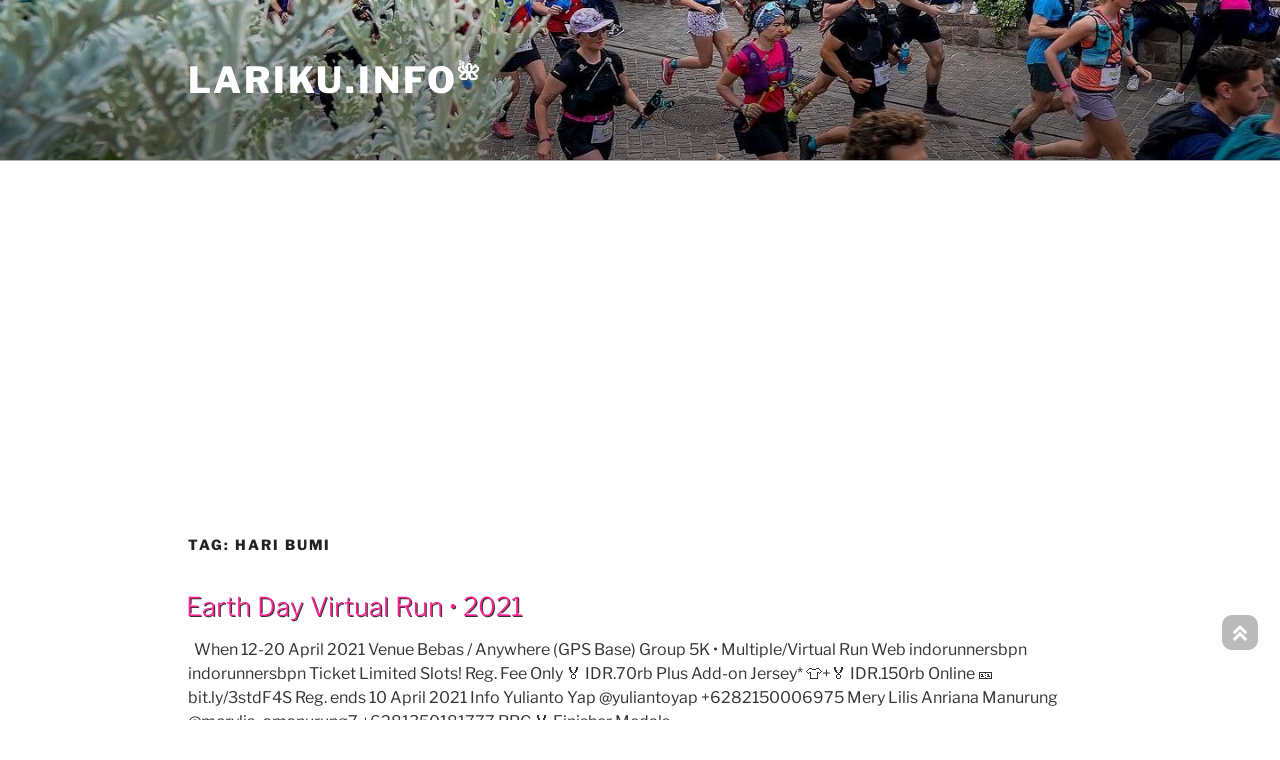

--- FILE ---
content_type: text/html; charset=UTF-8
request_url: https://lariku.info/tag/hari-bumi
body_size: 17212
content:
<!--  LARIKU.INFO v7 🩵 TealGin
      
      '&#128048;', // 🐰
      '&#129409;', // 🦁
      '&#129419;', // 🦋
      '&#128131;', // 💃
      '&#127939;', // 🏃
      '&#127946;', // 🏊
      '&#128692;', // 🚴
      '&#128675;', // 🚣
      '&#128378;', // 🕺
      '&#128095;', // 👟
      '&#127933;', // 🎽
      '&#128085;', // 👕
      '&#129336;', // 🤸
      '&#127794;', // 🌲
      '&#127795;', // 🌳
      '&#127883;', // 🎋
      '&#127807;', // 🌿
      '&#127810;', // 🍂
      '&#9968;',   // ⛰
      '&#127755;', // 🌋
      '&#127748;', // 🌄
      '&#127749;', // 🌅
      '&#127958;', // 🏖
      '&#128099;', // 👣
      '&#9971;',   // ⛳
      '&#127961;', // 🏙
      '&#127905;', // 🎡
      '&#128208;', // 📐
      '&#127759;', // 🌏
      '&#127947;', // 🏋
      '&#127881;', // 🎉
      '&#129395;', // 🥳
      '&#127958;', // 🏖
      '&#127752;', // 🌈
      '&#127880;', // 🎈
      '&#128166;', // 💦
      '&#127857;', // 🍱
      '&#127836;', // 🍜
      '&#9748;',   // ☔
      '&#128157;', // 💝
      '&#127895;', // 🎗
      '&#128140;', // 💌
      '&#128149;', // 💕
      '&#128150;', // 💖
      '&#128153;', // 💙
      '&#128155;', // 💛
      '&#128154;', // 💚
      '&#128151;', // 💗
      '&#129392;', // 🥰
      '&#128525;', // 😍
      '&#128522;', // 😊
      '&#128526;', // 😎
      '&#129312;', // 🤠
      '&#10024;',  // ✨
      '&#127775;', // 🌟
      '&#9925;',   // ⛅
      '&#127780;', // 🌤
      '&#127785;', // 🌩
      '&#127781;', // 🌥
      '&#127800;', // 🌸
      '&#127802;', // 🌺
      '&#127804;', // 🌼
      '&#128243;', // 📳
      '&#10175;',  // ➿
      '&#128686;', // 🚮
      '&#128197;', // 📅
      '&#8986;',   // ⌚
      '&#9200;',   // ⏰
      '&#9201;',   // ⏱
      '&#9202;',   // ⏲
      '&#9203;',   // ⏳
      '&#127890;', // 🎒
      '&#128717;', // 🛍
      '&#9810;',   // ♒
      '&#127817;', // 🍉
      '&#127820;', // 🍌
      '&#127818;', // 🍊
      '&#127821;', // 🍍
      '&#127827;', // 🍓
      '&#128757;', // 🛵
      '&#128722;', // 🛒
      '&#128680;', // 🚨
      '&#9992;',   // ✈
      '&#9937;',   // ⛑
      '&#128737;', // 🛡
      '&#127845;', // 🍥
      '&#127856;', // 🍰
      '&#127874;', // 🎂
      '&#129473;', // 🧁
      '&#9749;',   // ☕
      '&#127841;', // 🍡
      '&#127842;', // 🍢
      '&#127846;', // 🍦
      '&#127849;', // 🍩
      '&#127851;', // 🍫
      '&#127852;', // 🍬
      '&#127853;', // 🍭
      '&#127855;', // 🍯
      '&#127861;', // 🍵
      '&#127867;', // 🍻
      '&#128523;', // 😋
      '&#127919;', // 🎯
      '&#129412;'  // 🦄
      '&#128062;', // 🐾
      '&#128008;', // 🐈

- -->

<!DOCTYPE html>
<htML lang="en-US" class="no-js no-svg">

<head>  
  <meta charset="UTF-8">
  <meta name="viewport" content="width=device-width, initial-scale=1">
  <meta name="theme-color" content="#006d70"/>
  
  <meta name="description" content="Kalender Lomba Lari Running Event 2026 2025 2024 2023 2022 2021 ...">
  <meta name="keywords" content="Kalender, Lomba Lari, Running, Event, Marathon, Fun Run, Road Run, Trail Run, Indonesia">

  <link rel="profile" href="http://gmpg.org/xfn/11">
  <link rel="shortcut icon" href="https://lariku.info/wp-content/themes/twentyseventeen-lariku07/lariku-favicon.ico" />

        <link rel='stylesheet' id='twentyseventeen-style-css' href='https://lariku.info/wp-content/themes/twentyseventeen-lariku07/style-des.css?ver=20260111' media='all' />

  <!-- GA Verification +++ -->
  <meta name="google-site-verification" content="uLER4O4sUtXdXHDNKtasIqcEFAXk_HbreBU8Q76dM2s" />
  <!-- GA AutoAds +++ -->
  <script async src="https://pagead2.googlesyndication.com/pagead/js/adsbygoogle.js?client=ca-pub-8518125915592576" crossorigin="anonymous"></script>
  <script> (adsbygoogle = window.adsbygoogle || []).push({
  google_ad_client: "ca-pub-8518125915592576", enable_page_level_ads: true, overlays: {bottom: true} }); </script>
  
  <!-- Google Tag Manager +++ -->
  <script>(function(w,d,s,l,i){w[l]=w[l]||[];w[l].push({'gtm.start':
  new Date().getTime(),event:'gtm.js'});var f=d.getElementsByTagName(s)[0],
  j=d.createElement(s),dl=l!='dataLayer'?'&l='+l:'';j.async=true;j.src=
  'https://www.googletagmanager.com/gtm.js?id='+i+dl;f.parentNode.insertBefore(j,f);
  })(window,document,'script','dataLayer','GTM-5Z8W2TX');</script>

  <!-- Ad blocking recovery +++ -->
  <script async src="https://fundingchoicesmessages.google.com/i/pub-8518125915592576?ers=1" nonce="myKhskl5Ch21g0F5tVmquA"></script><script nonce="myKhskl5Ch21g0F5tVmquA">(function() {function signalGooglefcPresent() {if (!window.frames['googlefcPresent']) {if (document.body) {const iframe = document.createElement('iframe'); iframe.style = 'width: 0; height: 0; border: none; z-index: -1000; left: -1000px; top: -1000px;'; iframe.style.display = 'none'; iframe.name = 'googlefcPresent'; document.body.appendChild(iframe);} else {setTimeout(signalGooglefcPresent, 0);}}}signalGooglefcPresent();})();</script>

  <!-- wp_head -->
  <script>
(function(html){html.className = html.className.replace(/\bno-js\b/,'js')})(document.documentElement);
//# sourceURL=twentyseventeen_javascript_detection
</script>
<title>Hari Bumi &#8211; LariKu.info</title>
<meta name='robots' content='max-image-preview:large' />
<link rel='dns-prefetch' href='//stats.wp.com' />
<link rel='dns-prefetch' href='//www.googletagmanager.com' />
<link rel='dns-prefetch' href='//jetpack.wordpress.com' />
<link rel='dns-prefetch' href='//s0.wp.com' />
<link rel='dns-prefetch' href='//public-api.wordpress.com' />
<link rel='dns-prefetch' href='//0.gravatar.com' />
<link rel='dns-prefetch' href='//1.gravatar.com' />
<link rel='dns-prefetch' href='//2.gravatar.com' />
<link rel='preconnect' href='//i0.wp.com' />
<link rel="alternate" type="application/rss+xml" title="LariKu.info &raquo; Feed" href="https://lariku.info/feed" />
<link rel="alternate" type="application/rss+xml" title="LariKu.info &raquo; Comments Feed" href="https://lariku.info/comments/feed" />
<link rel="alternate" type="application/rss+xml" title="LariKu.info &raquo; Hari Bumi Tag Feed" href="https://lariku.info/tag/hari-bumi/feed" />
<style id='wp-img-auto-sizes-contain-inline-css'>
img:is([sizes=auto i],[sizes^="auto," i]){contain-intrinsic-size:3000px 1500px}
/*# sourceURL=wp-img-auto-sizes-contain-inline-css */
</style>
<link rel='stylesheet' id='dashicons-css' href='https://lariku.info/wp-includes/css/dashicons.min.css?ver=6.9' media='all' />
<link rel='stylesheet' id='post-views-counter-frontend-css' href='https://lariku.info/wp-content/plugins/post-views-counter/css/frontend.css?ver=1.7.3' media='all' />
<style id='wp-block-library-inline-css'>
:root{--wp-block-synced-color:#7a00df;--wp-block-synced-color--rgb:122,0,223;--wp-bound-block-color:var(--wp-block-synced-color);--wp-editor-canvas-background:#ddd;--wp-admin-theme-color:#007cba;--wp-admin-theme-color--rgb:0,124,186;--wp-admin-theme-color-darker-10:#006ba1;--wp-admin-theme-color-darker-10--rgb:0,107,160.5;--wp-admin-theme-color-darker-20:#005a87;--wp-admin-theme-color-darker-20--rgb:0,90,135;--wp-admin-border-width-focus:2px}@media (min-resolution:192dpi){:root{--wp-admin-border-width-focus:1.5px}}.wp-element-button{cursor:pointer}:root .has-very-light-gray-background-color{background-color:#eee}:root .has-very-dark-gray-background-color{background-color:#313131}:root .has-very-light-gray-color{color:#eee}:root .has-very-dark-gray-color{color:#313131}:root .has-vivid-green-cyan-to-vivid-cyan-blue-gradient-background{background:linear-gradient(135deg,#00d084,#0693e3)}:root .has-purple-crush-gradient-background{background:linear-gradient(135deg,#34e2e4,#4721fb 50%,#ab1dfe)}:root .has-hazy-dawn-gradient-background{background:linear-gradient(135deg,#faaca8,#dad0ec)}:root .has-subdued-olive-gradient-background{background:linear-gradient(135deg,#fafae1,#67a671)}:root .has-atomic-cream-gradient-background{background:linear-gradient(135deg,#fdd79a,#004a59)}:root .has-nightshade-gradient-background{background:linear-gradient(135deg,#330968,#31cdcf)}:root .has-midnight-gradient-background{background:linear-gradient(135deg,#020381,#2874fc)}:root{--wp--preset--font-size--normal:16px;--wp--preset--font-size--huge:42px}.has-regular-font-size{font-size:1em}.has-larger-font-size{font-size:2.625em}.has-normal-font-size{font-size:var(--wp--preset--font-size--normal)}.has-huge-font-size{font-size:var(--wp--preset--font-size--huge)}.has-text-align-center{text-align:center}.has-text-align-left{text-align:left}.has-text-align-right{text-align:right}.has-fit-text{white-space:nowrap!important}#end-resizable-editor-section{display:none}.aligncenter{clear:both}.items-justified-left{justify-content:flex-start}.items-justified-center{justify-content:center}.items-justified-right{justify-content:flex-end}.items-justified-space-between{justify-content:space-between}.screen-reader-text{border:0;clip-path:inset(50%);height:1px;margin:-1px;overflow:hidden;padding:0;position:absolute;width:1px;word-wrap:normal!important}.screen-reader-text:focus{background-color:#ddd;clip-path:none;color:#444;display:block;font-size:1em;height:auto;left:5px;line-height:normal;padding:15px 23px 14px;text-decoration:none;top:5px;width:auto;z-index:100000}html :where(.has-border-color){border-style:solid}html :where([style*=border-top-color]){border-top-style:solid}html :where([style*=border-right-color]){border-right-style:solid}html :where([style*=border-bottom-color]){border-bottom-style:solid}html :where([style*=border-left-color]){border-left-style:solid}html :where([style*=border-width]){border-style:solid}html :where([style*=border-top-width]){border-top-style:solid}html :where([style*=border-right-width]){border-right-style:solid}html :where([style*=border-bottom-width]){border-bottom-style:solid}html :where([style*=border-left-width]){border-left-style:solid}html :where(img[class*=wp-image-]){height:auto;max-width:100%}:where(figure){margin:0 0 1em}html :where(.is-position-sticky){--wp-admin--admin-bar--position-offset:var(--wp-admin--admin-bar--height,0px)}@media screen and (max-width:600px){html :where(.is-position-sticky){--wp-admin--admin-bar--position-offset:0px}}

/*# sourceURL=wp-block-library-inline-css */
</style><style id='global-styles-inline-css'>
:root{--wp--preset--aspect-ratio--square: 1;--wp--preset--aspect-ratio--4-3: 4/3;--wp--preset--aspect-ratio--3-4: 3/4;--wp--preset--aspect-ratio--3-2: 3/2;--wp--preset--aspect-ratio--2-3: 2/3;--wp--preset--aspect-ratio--16-9: 16/9;--wp--preset--aspect-ratio--9-16: 9/16;--wp--preset--color--black: #000000;--wp--preset--color--cyan-bluish-gray: #abb8c3;--wp--preset--color--white: #ffffff;--wp--preset--color--pale-pink: #f78da7;--wp--preset--color--vivid-red: #cf2e2e;--wp--preset--color--luminous-vivid-orange: #ff6900;--wp--preset--color--luminous-vivid-amber: #fcb900;--wp--preset--color--light-green-cyan: #7bdcb5;--wp--preset--color--vivid-green-cyan: #00d084;--wp--preset--color--pale-cyan-blue: #8ed1fc;--wp--preset--color--vivid-cyan-blue: #0693e3;--wp--preset--color--vivid-purple: #9b51e0;--wp--preset--gradient--vivid-cyan-blue-to-vivid-purple: linear-gradient(135deg,rgb(6,147,227) 0%,rgb(155,81,224) 100%);--wp--preset--gradient--light-green-cyan-to-vivid-green-cyan: linear-gradient(135deg,rgb(122,220,180) 0%,rgb(0,208,130) 100%);--wp--preset--gradient--luminous-vivid-amber-to-luminous-vivid-orange: linear-gradient(135deg,rgb(252,185,0) 0%,rgb(255,105,0) 100%);--wp--preset--gradient--luminous-vivid-orange-to-vivid-red: linear-gradient(135deg,rgb(255,105,0) 0%,rgb(207,46,46) 100%);--wp--preset--gradient--very-light-gray-to-cyan-bluish-gray: linear-gradient(135deg,rgb(238,238,238) 0%,rgb(169,184,195) 100%);--wp--preset--gradient--cool-to-warm-spectrum: linear-gradient(135deg,rgb(74,234,220) 0%,rgb(151,120,209) 20%,rgb(207,42,186) 40%,rgb(238,44,130) 60%,rgb(251,105,98) 80%,rgb(254,248,76) 100%);--wp--preset--gradient--blush-light-purple: linear-gradient(135deg,rgb(255,206,236) 0%,rgb(152,150,240) 100%);--wp--preset--gradient--blush-bordeaux: linear-gradient(135deg,rgb(254,205,165) 0%,rgb(254,45,45) 50%,rgb(107,0,62) 100%);--wp--preset--gradient--luminous-dusk: linear-gradient(135deg,rgb(255,203,112) 0%,rgb(199,81,192) 50%,rgb(65,88,208) 100%);--wp--preset--gradient--pale-ocean: linear-gradient(135deg,rgb(255,245,203) 0%,rgb(182,227,212) 50%,rgb(51,167,181) 100%);--wp--preset--gradient--electric-grass: linear-gradient(135deg,rgb(202,248,128) 0%,rgb(113,206,126) 100%);--wp--preset--gradient--midnight: linear-gradient(135deg,rgb(2,3,129) 0%,rgb(40,116,252) 100%);--wp--preset--font-size--small: 13px;--wp--preset--font-size--medium: 20px;--wp--preset--font-size--large: 36px;--wp--preset--font-size--x-large: 42px;--wp--preset--spacing--20: 0.44rem;--wp--preset--spacing--30: 0.67rem;--wp--preset--spacing--40: 1rem;--wp--preset--spacing--50: 1.5rem;--wp--preset--spacing--60: 2.25rem;--wp--preset--spacing--70: 3.38rem;--wp--preset--spacing--80: 5.06rem;--wp--preset--shadow--natural: 6px 6px 9px rgba(0, 0, 0, 0.2);--wp--preset--shadow--deep: 12px 12px 50px rgba(0, 0, 0, 0.4);--wp--preset--shadow--sharp: 6px 6px 0px rgba(0, 0, 0, 0.2);--wp--preset--shadow--outlined: 6px 6px 0px -3px rgb(255, 255, 255), 6px 6px rgb(0, 0, 0);--wp--preset--shadow--crisp: 6px 6px 0px rgb(0, 0, 0);}:where(.is-layout-flex){gap: 0.5em;}:where(.is-layout-grid){gap: 0.5em;}body .is-layout-flex{display: flex;}.is-layout-flex{flex-wrap: wrap;align-items: center;}.is-layout-flex > :is(*, div){margin: 0;}body .is-layout-grid{display: grid;}.is-layout-grid > :is(*, div){margin: 0;}:where(.wp-block-columns.is-layout-flex){gap: 2em;}:where(.wp-block-columns.is-layout-grid){gap: 2em;}:where(.wp-block-post-template.is-layout-flex){gap: 1.25em;}:where(.wp-block-post-template.is-layout-grid){gap: 1.25em;}.has-black-color{color: var(--wp--preset--color--black) !important;}.has-cyan-bluish-gray-color{color: var(--wp--preset--color--cyan-bluish-gray) !important;}.has-white-color{color: var(--wp--preset--color--white) !important;}.has-pale-pink-color{color: var(--wp--preset--color--pale-pink) !important;}.has-vivid-red-color{color: var(--wp--preset--color--vivid-red) !important;}.has-luminous-vivid-orange-color{color: var(--wp--preset--color--luminous-vivid-orange) !important;}.has-luminous-vivid-amber-color{color: var(--wp--preset--color--luminous-vivid-amber) !important;}.has-light-green-cyan-color{color: var(--wp--preset--color--light-green-cyan) !important;}.has-vivid-green-cyan-color{color: var(--wp--preset--color--vivid-green-cyan) !important;}.has-pale-cyan-blue-color{color: var(--wp--preset--color--pale-cyan-blue) !important;}.has-vivid-cyan-blue-color{color: var(--wp--preset--color--vivid-cyan-blue) !important;}.has-vivid-purple-color{color: var(--wp--preset--color--vivid-purple) !important;}.has-black-background-color{background-color: var(--wp--preset--color--black) !important;}.has-cyan-bluish-gray-background-color{background-color: var(--wp--preset--color--cyan-bluish-gray) !important;}.has-white-background-color{background-color: var(--wp--preset--color--white) !important;}.has-pale-pink-background-color{background-color: var(--wp--preset--color--pale-pink) !important;}.has-vivid-red-background-color{background-color: var(--wp--preset--color--vivid-red) !important;}.has-luminous-vivid-orange-background-color{background-color: var(--wp--preset--color--luminous-vivid-orange) !important;}.has-luminous-vivid-amber-background-color{background-color: var(--wp--preset--color--luminous-vivid-amber) !important;}.has-light-green-cyan-background-color{background-color: var(--wp--preset--color--light-green-cyan) !important;}.has-vivid-green-cyan-background-color{background-color: var(--wp--preset--color--vivid-green-cyan) !important;}.has-pale-cyan-blue-background-color{background-color: var(--wp--preset--color--pale-cyan-blue) !important;}.has-vivid-cyan-blue-background-color{background-color: var(--wp--preset--color--vivid-cyan-blue) !important;}.has-vivid-purple-background-color{background-color: var(--wp--preset--color--vivid-purple) !important;}.has-black-border-color{border-color: var(--wp--preset--color--black) !important;}.has-cyan-bluish-gray-border-color{border-color: var(--wp--preset--color--cyan-bluish-gray) !important;}.has-white-border-color{border-color: var(--wp--preset--color--white) !important;}.has-pale-pink-border-color{border-color: var(--wp--preset--color--pale-pink) !important;}.has-vivid-red-border-color{border-color: var(--wp--preset--color--vivid-red) !important;}.has-luminous-vivid-orange-border-color{border-color: var(--wp--preset--color--luminous-vivid-orange) !important;}.has-luminous-vivid-amber-border-color{border-color: var(--wp--preset--color--luminous-vivid-amber) !important;}.has-light-green-cyan-border-color{border-color: var(--wp--preset--color--light-green-cyan) !important;}.has-vivid-green-cyan-border-color{border-color: var(--wp--preset--color--vivid-green-cyan) !important;}.has-pale-cyan-blue-border-color{border-color: var(--wp--preset--color--pale-cyan-blue) !important;}.has-vivid-cyan-blue-border-color{border-color: var(--wp--preset--color--vivid-cyan-blue) !important;}.has-vivid-purple-border-color{border-color: var(--wp--preset--color--vivid-purple) !important;}.has-vivid-cyan-blue-to-vivid-purple-gradient-background{background: var(--wp--preset--gradient--vivid-cyan-blue-to-vivid-purple) !important;}.has-light-green-cyan-to-vivid-green-cyan-gradient-background{background: var(--wp--preset--gradient--light-green-cyan-to-vivid-green-cyan) !important;}.has-luminous-vivid-amber-to-luminous-vivid-orange-gradient-background{background: var(--wp--preset--gradient--luminous-vivid-amber-to-luminous-vivid-orange) !important;}.has-luminous-vivid-orange-to-vivid-red-gradient-background{background: var(--wp--preset--gradient--luminous-vivid-orange-to-vivid-red) !important;}.has-very-light-gray-to-cyan-bluish-gray-gradient-background{background: var(--wp--preset--gradient--very-light-gray-to-cyan-bluish-gray) !important;}.has-cool-to-warm-spectrum-gradient-background{background: var(--wp--preset--gradient--cool-to-warm-spectrum) !important;}.has-blush-light-purple-gradient-background{background: var(--wp--preset--gradient--blush-light-purple) !important;}.has-blush-bordeaux-gradient-background{background: var(--wp--preset--gradient--blush-bordeaux) !important;}.has-luminous-dusk-gradient-background{background: var(--wp--preset--gradient--luminous-dusk) !important;}.has-pale-ocean-gradient-background{background: var(--wp--preset--gradient--pale-ocean) !important;}.has-electric-grass-gradient-background{background: var(--wp--preset--gradient--electric-grass) !important;}.has-midnight-gradient-background{background: var(--wp--preset--gradient--midnight) !important;}.has-small-font-size{font-size: var(--wp--preset--font-size--small) !important;}.has-medium-font-size{font-size: var(--wp--preset--font-size--medium) !important;}.has-large-font-size{font-size: var(--wp--preset--font-size--large) !important;}.has-x-large-font-size{font-size: var(--wp--preset--font-size--x-large) !important;}
/*# sourceURL=global-styles-inline-css */
</style>

<style id='classic-theme-styles-inline-css'>
/*! This file is auto-generated */
.wp-block-button__link{color:#fff;background-color:#32373c;border-radius:9999px;box-shadow:none;text-decoration:none;padding:calc(.667em + 2px) calc(1.333em + 2px);font-size:1.125em}.wp-block-file__button{background:#32373c;color:#fff;text-decoration:none}
/*# sourceURL=/wp-includes/css/classic-themes.min.css */
</style>
<link rel='stylesheet' id='wpos-slick-style-css' href='https://lariku.info/wp-content/plugins/wp-trending-post-slider-and-widget/assets/css/slick.css?ver=1.8.6' media='all' />
<link rel='stylesheet' id='wtpsw-public-style-css' href='https://lariku.info/wp-content/plugins/wp-trending-post-slider-and-widget/assets/css/wtpsw-public.css?ver=1.8.6' media='all' />
<link rel='stylesheet' id='jetpack-instant-search-css' href='https://lariku.info/wp-content/plugins/jetpack/jetpack_vendor/automattic/jetpack-search/build/instant-search/jp-search.chunk-main-payload.css?minify=false&#038;ver=62e24c826fcd11ccbe81' media='all' />
<link rel='stylesheet' id='parent-style-css' href='https://lariku.info/wp-content/themes/twentyseventeen/style.css?ver=6.9' media='all' />
<link rel='stylesheet' id='twentyseventeen-fonts-css' href='https://lariku.info/wp-content/themes/twentyseventeen/assets/fonts/font-libre-franklin.css?ver=20230328' media='all' />
<link rel='stylesheet' id='twentyseventeen-style-css' href='https://lariku.info/wp-content/themes/twentyseventeen-lariku07/style.css?ver=20260127G' media='all' />
<link rel='stylesheet' id='twentyseventeen-block-style-css' href='https://lariku.info/wp-content/themes/twentyseventeen/assets/css/blocks.css?ver=20240729' media='all' />
<script src="https://lariku.info/wp-includes/js/jquery/jquery.min.js?ver=3.7.1" id="jquery-core-js"></script>
<script src="https://lariku.info/wp-includes/js/jquery/jquery-migrate.min.js?ver=3.4.1" id="jquery-migrate-js"></script>
<script src="https://lariku.info/wp-content/plugins/related-posts-thumbnails/assets/js/front.min.js?ver=4.3.1" id="rpt_front_style-js"></script>
<script src="https://lariku.info/wp-content/plugins/related-posts-thumbnails/assets/js/lazy-load.js?ver=4.3.1" id="rpt-lazy-load-js"></script>
<script id="twentyseventeen-global-js-extra">
var twentyseventeenScreenReaderText = {"quote":"\u003Csvg class=\"icon icon-quote-right\" aria-hidden=\"true\" role=\"img\"\u003E \u003Cuse href=\"#icon-quote-right\" xlink:href=\"#icon-quote-right\"\u003E\u003C/use\u003E \u003C/svg\u003E"};
//# sourceURL=twentyseventeen-global-js-extra
</script>
<script src="https://lariku.info/wp-content/themes/twentyseventeen/assets/js/global.js?ver=20211130" id="twentyseventeen-global-js" defer data-wp-strategy="defer"></script>

<!-- Google tag (gtag.js) snippet added by Site Kit -->
<!-- Google Analytics snippet added by Site Kit -->
<script src="https://www.googletagmanager.com/gtag/js?id=G-8FP69R7PV3" id="google_gtagjs-js" async></script>
<script id="google_gtagjs-js-after">
window.dataLayer = window.dataLayer || [];function gtag(){dataLayer.push(arguments);}
gtag("set","linker",{"domains":["lariku.info"]});
gtag("js", new Date());
gtag("set", "developer_id.dZTNiMT", true);
gtag("config", "G-8FP69R7PV3");
 window._googlesitekit = window._googlesitekit || {}; window._googlesitekit.throttledEvents = []; window._googlesitekit.gtagEvent = (name, data) => { var key = JSON.stringify( { name, data } ); if ( !! window._googlesitekit.throttledEvents[ key ] ) { return; } window._googlesitekit.throttledEvents[ key ] = true; setTimeout( () => { delete window._googlesitekit.throttledEvents[ key ]; }, 5 ); gtag( "event", name, { ...data, event_source: "site-kit" } ); }; 
//# sourceURL=google_gtagjs-js-after
</script>
<link rel="https://api.w.org/" href="https://lariku.info/wp-json/" /><link rel="alternate" title="JSON" type="application/json" href="https://lariku.info/wp-json/wp/v2/tags/8717" /><link rel="EditURI" type="application/rsd+xml" title="RSD" href="https://lariku.info/xmlrpc.php?rsd" />
<meta name="generator" content="WordPress 6.9" />

<!-- This site is using AdRotate v5.17.2 to display their advertisements - https://ajdg.solutions/ -->
<!-- AdRotate CSS -->
<style type="text/css" media="screen">
	.g { margin:0px; padding:0px; overflow:hidden; line-height:1; zoom:1; }
	.g img { height:auto; }
	.g-col { position:relative; float:left; }
	.g-col:first-child { margin-left: 0; }
	.g-col:last-child { margin-right: 0; }
	@media only screen and (max-width: 480px) {
		.g-col, .g-dyn, .g-single { width:100%; margin-left:0; margin-right:0; }
	}
</style>
<!-- /AdRotate CSS -->

<meta name="generator" content="Site Kit by Google 1.171.0" />        <style>
            #related_posts_thumbnails li {
                border-right: 1px solid rgb(255,255,255);
                background-color: #ffffff            }

            #related_posts_thumbnails li:hover {
                background-color: #eeeeee;
            }

            .relpost_content {
                font-size: 15px;
                color: #333333;
            }

            .relpost-block-single {
                background-color: #ffffff;
                border-right: 1px solid rgb(255,255,255);
                border-left: 1px solid rgb(255,255,255);
                margin-right: -1px;
            }

            .relpost-block-single:hover {
                background-color: #eeeeee;
            }
        </style>

        	<style>img#wpstats{display:none}</style>
		<meta name="google-site-verification" content="6gGWowOkwx4osIldRAU-tNFFRTiURoDiQGbMSVREG9I">
<!-- Google AdSense meta tags added by Site Kit -->
<meta name="google-adsense-platform-account" content="ca-host-pub-2644536267352236">
<meta name="google-adsense-platform-domain" content="sitekit.withgoogle.com">
<!-- End Google AdSense meta tags added by Site Kit -->

</heAd>  
<!-- en head -->
<bOdY id="TopOfTheWorld" class="archive tag tag-hari-bumi tag-8717 wp-embed-responsive wp-theme-twentyseventeen wp-child-theme-twentyseventeen-lariku07 jps-theme-twentyseventeen-lariku07 group-blog hfeed has-header-image page-two-column colors-light">

  <!-- Google Tag Manager (noscript) -->
  <noscript><iframe src="https://www.googletagmanager.com/ns.html?id=GTM-5Z8W2TX" height="0" width="0" style="display:none;visibility:hidden"></iframe></noscript>

<div id="page" class="site">
  
    <a class="skip-link screen-reader-text" href="#content">Skip to content</a>

  	<header id="masthead" class="site-header" role="banner">
  		 
<!-- Custom Header 📥 v7 -->
<div class="custom-header">

  <div class="custom-header-media">
    <div id="wp-custom-header" class="wp-custom-header">
    <img src="https://pbs.twimg.com/media/Gh0UfWUaIAAvhfS?format=jpg&name=large" width="100%" height="auto" alt="LariKu.info 🇮🇩" />
    </div>
  </div>
  <!--
  📸 instagr.am/lariku.walls
  👟 lariku.info/walls
  💕 -->

      
  <div class="site-branding">
  <div class="wrap">
    
    <div class="site-branding-text">
    
      <p class="site-title"><a target="_top" href="https://lariku.info/" rel="home">LariKu.info<sup><small>&#127802;</small></sup></a></p>
         
    </div>  
     
  </div><!-- .wrap -->
  </div><!-- .site-branding -->
  <!--
  📋 template-parts/header/
  💕 -->
</div>
<!-- Custom Header 📤 En -->
      <!-- 
  		      --> 

  	</header><!-- #masthead -->
  	
  	<div style="padding:3px;">
    	<? // echo adrotate_group(6); // +++ headAds : 5549973912 ?>
      <? // echo adrotate_ad(80); // +++ headAds : 5549973912 ?>
      
      <center><script async src="https://pagead2.googlesyndication.com/pagead/js/adsbygoogle.js"></script>
      <!-- lariku - headAds -->
      <ins class="adsbygoogle" style="display:block" data-ad-client="ca-pub-8518125915592576" data-ad-slot="5549973912" data-ad-format="auto" data-full-width-responsive="true"></ins>
      <script> (adsbygoogle = window.adsbygoogle || []).push({}); </script></center>
    </div>
  
  	
    <a class="LariKuTopAro" href="#"><img src="https://1.bp.blogspot.com/-ckkCZ53pCfE/XhPcuA3BvVI/AAAAAAAADXE/R2Fn_Drj3f0KizVW4g7iZIFPFavo9YDswCLcBGAsYHQ/s16/icon24-up2.png"></a> <!-- ⮝ -->

	<div class="site-content-contain">
		<div id="content" class="site-content">


<!-- 🔼 header +++ -->

<div class="wrap">

			<header class="page-header">
			<h1 class="page-title">Tag: <span>Hari Bumi</span></h1>		</header><!-- .page-header -->
	
	<div id="primary" class="content-area">
		<main id="main" class="site-main" role="main">

					<!-- content-excerpt 🩵 v7 -->

<article id="post-399490" class="post-399490 post type-post status-publish format-standard hentry category-167 category-5k category-multiple-act category-virtual-run tag-166 tag-5k tag-april tag-april-2021 tag-bebas-anywhere tag-earth-day tag-earth-day-run tag-earth-day-virtual-run tag-hari-bumi tag-indorunners tag-indorunners-balikpapan tag-indorunners-bpn tag-ir-bpn tag-multiple-run tag-trail-run tag-virtual-run">

	<header class="entry-header">
							
		<h2 class="entry-title"><a href="https://lariku.info/earth-day-virtual-run-2021" rel="bookmark">Earth Day Virtual Run • 2021</a></h2>	</header><!-- .entry-header -->

  <style>p .link-more {display:none;} </style>
	<div class="entry-summary">
		&nbsp; When 12-20 April 2021 Venue Bebas / Anywhere (GPS Base) Group 5K • Multiple/Virtual Run Web indorunnersbpn indorunnersbpn Ticket Limited Slots! Reg. Fee Only &#x1f3c5; IDR.70rb Plus Add-on Jersey* &#x1f455;+&#x1f3c5; IDR.150rb Online &#x1f3ab; bit.ly/3stdF4S Reg. ends 10 April 2021 Info Yulianto Yap @yuliantoyap +6282150006975 Mery Lilis Anriana Manurung @merylis_amanurung7 +6281350181777 RPC &#x1f3c5; Finisher Medals &hellip; <p class="link-more"><a href="https://lariku.info/earth-day-virtual-run-2021" class="more-link">Continue reading<span class="screen-reader-text"> &#8220;Earth Day Virtual Run • 2021&#8221;</span></a></p>	</div><!-- .entry-summary -->
  
</article><!-- #post-## -->

		</main><!-- #main -->
	</div><!-- #primary -->
	</div><!-- .wrap -->

<!-- 🔽 footer +++ 🩵 LariKu v7 -->

		</div>
		
		<center><!-- // Multi adS : GA - 1123241954 -->
		<script async src="https://pagead2.googlesyndication.com/pagead/js/adsbygoogle.js?client=ca-pub-8518125915592576" crossorigin="anonymous"></script>
     <ins class="adsbygoogle"
     style="display:block"
     data-ad-format="autorelaxed"
     data-ad-client="ca-pub-8518125915592576"
     data-ad-slot="1123241954"></ins>
     <script>(adsbygoogle = window.adsbygoogle || []).push({}); </script>
     </center>

		<footer id="colophon" class="site-footer" role="contentinfo">
			<div class="wrap">

				<? */ LariKu.info 🩵 v7 TealGin 2026  --------------------------- ?>


	<aside class="widget-area" aria-label="Footer">

      <!-- +++ 📥 sidebar-2 -->
			<div class="widget-column footer-widget-1">

        <div style="clear:both; width:100%; padding:0 0 5px 0;">
          <a target="_blank" href="https://LariKu.info/MedSos"><img src="https://lariku.info/wp-content/themes/twentyseventeen-lariku07/larikuinfo-sosmed.webp" width="100%" height="auto"></a> <!-- ⮝ -->
        </div>

        <!-- Iklan ⚛️ GA  -->
        <div style="clear:both; width:100%; margin:10px 0 10px 0; padding:0;"><center><script async src="https://pagead2.googlesyndication.com/pagead/js/adsbygoogle.js"></script><ins class="adsbygoogle" style="display: block;" data-ad-client="ca-pub-8518125915592576" data-ad-slot="7942148050" data-ad-format="auto"></ins><script>
        (adsbygoogle = window.adsbygoogle || []).push({}); </script></center></div>
        
        <!-- Iklan ⚛️ Samping -->
        <!-- Either there are no banners, they are disabled or none qualified for this location! -->
        <div style="clear:both; margin:2px 0 0 0;"> &nbsp; <!-- strava -->  </div>
        <!-- 	
        <iframe style="clear:both;" allowtransparency='true' frameborder='0' scrolling='no' src='https://www.strava.com/clubs/266960/latest-rides/cfd04aa4b60210ed308e8188d4a3574a3c8d6684?show_rides=true' width='100%' height='454' ></iframe> -->

        <!-- linktreeside linkside sidelink  -->  

        <div class="linktreeside linkside" style="background:#97399A">
        <img src="https://pbs.twimg.com/media/FqTEgsyacAAsbcX.png"> <a class="sidelink" target="_blank" href="https://www.instagram.com/larikuinfo/" rel="noopener">instagr.am/LariKuinfo</a></div>

        <div class="linktreeside linkside" style="background:#6633BB">
        <img src="https://pbs.twimg.com/media/FqTEgstagAIlcOG.png"> <a class="sidelink" target="_blank" href="https://www.instagram.com/LariKu.info" rel="noopener">instagr.am/LariKu.info</a></div>

        <div class="linktreeside linkside" style="background:#333">
        <img src="https://pbs.twimg.com/media/GYYtjRLXAAA30wu.png"> <a class="sidelink" target="_blank" href="https://LariKu.info/threads" rel="noopener">LariKu.info/threads</a></div>

        <div class="linktreeside linkside" style="background:#3B5998">
        <img src="https://pbs.twimg.com/media/FqTEgsuaEAAyB0k.png"> <a class="sidelink" target="_blank" href="https://LariKu.info/facebook" rel="noopener">LariKu.info/facebook</a></div>

        <div class="linktreeside linkside" style="background:#03875F">
        <img src="https://3.bp.blogspot.com/-7RJw05hHOQo/XLRF3gW0YmI/AAAAAAAAB6g/SnKpv8wCTSs_60e5Baz2WxOnJ8P0TXtPQCLcBGAs/s0/icon16_whatsapp.png"> <a class="sidelink" target="_blank" href="https://whatsapp.com/channel/0029VaFsGQs8F2p9KTt75H1i" rel="noopener">LariKu.info/WAC</a></div>

        <div class="linktreeside linkside" style="background:#555">
        <img src="https://pbs.twimg.com/media/GYYyWWIXIAAPn8p.png"> <a class="sidelink" target="_blank" href="https://LariKu.info/x" rel="noopener">LariKu.info/x</a></div>

        <div class="linktreeside linkside" style="background:#0168d5">
        <img src="https://pbs.twimg.com/media/GgSjZbdb0AA9zN6.png"> <a class="sidelink" target="_blank" href="https://LariKu.info/bsky" rel="noopener">LariKu.info/bsky</a></div>

        <div class="linktreeside linkside" style="background:#30A3E6">
        <img src="https://pbs.twimg.com/media/Fxxsw3HagAAmBLG.png"> <a class="sidelink" target="_blank" href="https://LariKu.info/telegram" rel="noopener">LariKu.info/telegram</a></div>

        <div class="linktreeside linkside" style="background:#F25822">
        <img src="https://pbs.twimg.com/media/FxYFe4_aQAsRiwg.png"> <a class="sidelink" target="_blank" href="https://LariKu.info/strava" rel="noopener">LariKu.info/strava</a></div>
        
        <div class="linktreeside linkside" style="background:#BF221F">
        <img src="https://pbs.twimg.com/media/FxYFe5CagAEjvnw.png"> <a class="sidelink" target="_blank" href="https://LariKu.info/youtube" rel="noopener">LariKu.info/youtube</a></div>
        
        <div class="linktreeside linkside" style="background:#666">
        <img src="https://pbs.twimg.com/media/F7VPU_KawAAa2Po.png"> <a class="sidelink" target="_blank" href="https://LariKu.info/tiktok" rel="noopener">LariKu.info/tiktok</a></div> 

        <div style="clear:both; margin:5px 0 5px 0;"> &nbsp; <!-- closing -->  </div>

			</div>
      <!-- +++ 📤 sidebar-2 --> 


					<div class="widget-column footer-widget-2">
				
		<section id="recent-posts-3" class="widget widget_recent_entries">
		<h2 class="widget-title">Random Post</h2><nav aria-label="Random Post">
		<ul>
											<li>
					<a href="https://lariku.info/5k-fun-runwestin-2019">5K Fun RunWestin • 2019</a>
									</li>
											<li>
					<a href="https://lariku.info/renewable-energy-run-2026">Renewable Energy Run • 2026</a>
									</li>
											<li>
					<a href="https://lariku.info/minang-geopark-run-2019">Minang Geopark Run • 2019</a>
									</li>
											<li>
					<a href="https://lariku.info/khatulistiwa-run-2019">Khatulistiwa Run • 2019</a>
									</li>
											<li>
					<a href="https://lariku.info/adhyaksa-international-run-2026">Adhyaksa International Run • 2026</a>
									</li>
					</ul>

		</nav></section><section id="wtpsw-post-list-widget-3" class="widget wtpsw_post_list_widget"><h2 class="widget-title">Trending Posts</h2>			<div class="wtpsw-post-items">
				<ul>
					
<li class="wtpsw-post-li">
	
	<div class="wtpsw-post-thumb-right">
		<h6> <a class="wtpsw-post-title" href="https://lariku.info/minang-geopark-run-2019">Minang Geopark Run • 2019</a></h6>

		
		<div class="wtpsw-post-stats">
					</div>

			</div>
</li>
<li class="wtpsw-post-li">
	
	<div class="wtpsw-post-thumb-right">
		<h6> <a class="wtpsw-post-title" href="https://lariku.info/20th-anniversary-pandaan-hhh-2019">20th Anniversary &#8211; Pandaan HHH • 2019</a></h6>

		
		<div class="wtpsw-post-stats">
					</div>

			</div>
</li>
<li class="wtpsw-post-li">
	
	<div class="wtpsw-post-thumb-right">
		<h6> <a class="wtpsw-post-title" href="https://lariku.info/khatulistiwa-run-2019">Khatulistiwa Run • 2019</a></h6>

		
		<div class="wtpsw-post-stats">
					</div>

			</div>
</li>
<li class="wtpsw-post-li">
	
	<div class="wtpsw-post-thumb-right">
		<h6> <a class="wtpsw-post-title" href="https://lariku.info/sari-asih-run-2019">Sari Asih Run • 2019</a></h6>

		
		<div class="wtpsw-post-stats">
					</div>

			</div>
</li>
<li class="wtpsw-post-li">
	
	<div class="wtpsw-post-thumb-right">
		<h6> <a class="wtpsw-post-title" href="https://lariku.info/berkah-idul-fitri-virtual-run-2019">Berkah Idul Fitri Virtual Run • 2019</a></h6>

		
		<div class="wtpsw-post-stats">
					</div>

			</div>
</li>
<li class="wtpsw-post-li">
	
	<div class="wtpsw-post-thumb-right">
		<h6> <a class="wtpsw-post-title" href="https://lariku.info/5k-fun-runwestin-2019">5K Fun RunWestin • 2019</a></h6>

		
		<div class="wtpsw-post-stats">
					</div>

			</div>
</li>
<li class="wtpsw-post-li">
	
	<div class="wtpsw-post-thumb-right">
		<h6> <a class="wtpsw-post-title" href="https://lariku.info/pocari-sweat-run-indonesia-2026">Pocari Sweat Run Indonesia • 2026</a></h6>

		
		<div class="wtpsw-post-stats">
					</div>

			</div>
</li>				</ul>
			</div>
		</section>
        <!-- br>
         -->
			</div>
			</aside><!-- .widget-area -->

	        
         

				<!-- ?php endif;
				// +++ get_template_part( 'template-parts/footer/site', 'info' ); vvv
				? -->

			<div style="clear:both; width:%100; height:auto">
				<!-- 🔍 searchform +++ 🩵 LariKu v7 -->


<form role="search" method="get" class="search-form" action="https://lariku.info/">
	<label for="search-form-1">
		<span class="screen-reader-text">Search for:</span>
	</label>
	<input type="search" id="search-form-1" class="search-field 🔍" placeholder="Search &hellip;" value="" name="s" />
	<button type="submit" class="search-submit"><img border="0" style="margin:0; padding:0;" src="https://lariku.info/wp-content/themes/twentyseventeen-lariku07/icon24-search.webp" /></span></button>
</form>


				<div class="menubawah">
				  <!-- -->
				  <span style="float:left;margin:0 0 5px 0">
					<a target="_top" href="https://LariKu.info/Kontak" title="contact us" >contact</a> &nbsp;|&nbsp; <a target="_top" class="lariku2026" href="https://LariKu.info/Home">LariKu.info</a> @ <a href="https://LariKu.info/Link">2026</a> &nbsp;|&nbsp; <a title="Organizer / Community" href="https://LariKu.info/EO">eo</a> &nbsp;|&nbsp; <a href="https://LariKu.info/FAQ" title="Frequently Asked Questions" >faq</a> &nbsp;|&nbsp; <!-- LariKu.info/overseas --><a target="_top" href="https://LariKu.info/Donasi" target="_blank" title="donasi">donasi</a> &nbsp;|&nbsp; <a target="_top" href="https://LariKu.info/random" title="random post">acak</a>
					
                    </span>

					<!-- &nbsp;<b>~</b>&nbsp; --
					<span style="float:right;margin:0 0 20px 0;">
					<a target="_blank" title="instagram @LariKuinfo" href="https://instagr.am/LariKuinfo">instagram</a> &#8226; <a target="_blank" title="youtube @LariKuinfo" href="https://LariKu.info/YouTube">youtube</a> &#8226; <a target="_blank" title="twitter @LariKuinfo" href="https://LariKu.info/Twitter">twitter</a> &#8226; <a target="_blank" title="facebook @LariKuinfo" href="https://LariKu.info/Facebook">facebook</a> &#8226; <a target="_blank" title="telegram @LariKuinfo" href="https://LariKu.info/telegram">telegram</a> &#8226; <a target="_blank" title="strava @LariKuinfo" href="https://LariKu.info/Strava">strava</a> &#8226; <a title="whatsapp group" href="https://LariKu.info/WhatsApp">whatsapp</a>
					</span>
				  <!--  -->
					<br>
				</div>

				<? // echo adrotate _ad(23);  footAds : GA - 8224608335 ?><center>
				<script async src="//pagead2.googlesyndication.com/pagead/js/adsbygoogle.js"></script>
          <!-- lariku - foot -->
          <ins class="adsbygoogle" style="display:block" data-ad-client="ca-pub-8518125915592576" data-ad-slot="8224608335" data-ad-format="auto"></ins>
          <script>
          (adsbygoogle = window.adsbygoogle || []).push({});
        </script></center>
				
				<br><br>
			</div>

			</div><!-- .wrap +++ ^^^ -->
		</footer><!-- #colophon -->
		
	</div><!-- .site-content-contain -->
</div><!-- #page +++ vvv -->


    <script type="speculationrules">
{"prefetch":[{"source":"document","where":{"and":[{"href_matches":"/*"},{"not":{"href_matches":["/wp-*.php","/wp-admin/*","/wp-content/uploads/*","/wp-content/*","/wp-content/plugins/*","/wp-content/themes/twentyseventeen-lariku07/*","/wp-content/themes/twentyseventeen/*","/*\\?(.+)"]}},{"not":{"selector_matches":"a[rel~=\"nofollow\"]"}},{"not":{"selector_matches":".no-prefetch, .no-prefetch a"}}]},"eagerness":"conservative"}]}
</script>
		<div class="jetpack-instant-search__widget-area" style="display: none">
					</div>
		
<!-- Sign in with Google button added by Site Kit -->
		<style>
		.googlesitekit-sign-in-with-google__frontend-output-button{max-width:320px}
		</style>
		<script src="https://accounts.google.com/gsi/client"></script>
<script>
(()=>{async function handleCredentialResponse(response){try{const res=await fetch('https://lariku.info/wp-login.php?action=googlesitekit_auth',{method:'POST',headers:{'Content-Type':'application/x-www-form-urlencoded'},body:new URLSearchParams(response)});/* Preserve comment text in case of redirect after login on a page with a Sign in with Google button in the WordPress comments. */ const commentText=document.querySelector('#comment')?.value;const postId=document.querySelectorAll('.googlesitekit-sign-in-with-google__comments-form-button')?.[0]?.className?.match(/googlesitekit-sign-in-with-google__comments-form-button-postid-(\d+)/)?.[1];if(!! commentText?.length){sessionStorage.setItem(`siwg-comment-text-${postId}`,commentText);}location.reload();}catch(error){console.error(error);}}if(typeof google !=='undefined'){google.accounts.id.initialize({client_id:'805855312817-nopo72siij9krf50no8228pl5l5ot8mu.apps.googleusercontent.com',callback:handleCredentialResponse,library_name:'Site-Kit'});}const defaultButtonOptions={"theme":"outline","text":"signin_with","shape":"rectangular"};document.querySelectorAll('.googlesitekit-sign-in-with-google__frontend-output-button').forEach((siwgButtonDiv)=>{const buttonOptions={shape:siwgButtonDiv.getAttribute('data-googlesitekit-siwg-shape')|| defaultButtonOptions.shape,text:siwgButtonDiv.getAttribute('data-googlesitekit-siwg-text')|| defaultButtonOptions.text,theme:siwgButtonDiv.getAttribute('data-googlesitekit-siwg-theme')|| defaultButtonOptions.theme,};if(typeof google !=='undefined'){google.accounts.id.renderButton(siwgButtonDiv,buttonOptions);}});/* If there is a matching saved comment text in sessionStorage,restore it to the comment field and remove it from sessionStorage. */ const postId=document.body.className.match(/postid-(\d+)/)?.[1];const commentField=document.querySelector('#comment');const commentText=sessionStorage.getItem(`siwg-comment-text-${postId}`);if(commentText?.length && commentField && !! postId){commentField.value=commentText;sessionStorage.removeItem(`siwg-comment-text-${postId}`);}})();
</script>

<!-- End Sign in with Google button added by Site Kit -->
<script id="adrotate-clicker-js-extra">
var click_object = {"ajax_url":"https://lariku.info/wp-admin/admin-ajax.php"};
//# sourceURL=adrotate-clicker-js-extra
</script>
<script src="https://lariku.info/wp-content/plugins/adrotate/library/jquery.clicker.js" id="adrotate-clicker-js"></script>
<script id="betterlinks-app-js-extra">
var betterLinksApp = {"betterlinks_nonce":"5d3f41dec2","ajaxurl":"https://lariku.info/wp-admin/admin-ajax.php","site_url":"https://lariku.info","rest_url":"https://lariku.info/wp-json/","nonce":"b93e90aeb4","betterlinkspro_version":null};
//# sourceURL=betterlinks-app-js-extra
</script>
<script src="https://lariku.info/wp-content/plugins/betterlinks/assets/js/betterlinks.app.core.min.js?ver=82f05e9a0c750678d3cc" id="betterlinks-app-js"></script>
<script id="wtpsw-public-script-js-extra">
var Wtpsw = {"elementor_preview":"0","ajaxurl":"https://lariku.info/wp-admin/admin-ajax.php","is_mobile":"0","is_avada":"0","is_rtl":"0","post_view_count":"0","data_nonce":"889185b87b"};
//# sourceURL=wtpsw-public-script-js-extra
</script>
<script src="https://lariku.info/wp-content/plugins/wp-trending-post-slider-and-widget/assets/js/wtpsw-public.js?ver=1.8.6" id="wtpsw-public-script-js"></script>
<script src="https://lariku.info/wp-includes/js/dist/hooks.min.js?ver=dd5603f07f9220ed27f1" id="wp-hooks-js"></script>
<script src="https://lariku.info/wp-includes/js/dist/i18n.min.js?ver=c26c3dc7bed366793375" id="wp-i18n-js"></script>
<script id="wp-i18n-js-after">
wp.i18n.setLocaleData( { 'text direction\u0004ltr': [ 'ltr' ] } );
//# sourceURL=wp-i18n-js-after
</script>
<script src="https://lariku.info/wp-content/plugins/jetpack/jetpack_vendor/automattic/jetpack-assets/build/i18n-loader.js?minify=true&amp;ver=517685b2423141b3a0a3" id="wp-jp-i18n-loader-js"></script>
<script id="wp-jp-i18n-loader-js-after">
wp.jpI18nLoader.state = {"baseUrl":"https://lariku.info/wp-content/languages/","locale":"en_US","domainMap":{"jetpack-account-protection":"plugins/jetpack","jetpack-admin-ui":"plugins/jetpack-protect","jetpack-assets":"plugins/jetpack","jetpack-boost-core":"plugins/jetpack","jetpack-boost-speed-score":"plugins/jetpack-protect","jetpack-config":"plugins/jetpack-protect","jetpack-connection":"plugins/jetpack","jetpack-explat":"plugins/jetpack","jetpack-ip":"plugins/jetpack-protect","jetpack-jitm":"plugins/jetpack","jetpack-licensing":"plugins/jetpack","jetpack-my-jetpack":"plugins/jetpack","jetpack-password-checker":"plugins/jetpack-protect","jetpack-plugins-installer":"plugins/jetpack-protect","jetpack-protect-models":"plugins/jetpack-protect","jetpack-protect-status":"plugins/jetpack","jetpack-sync":"plugins/jetpack","jetpack-transport-helper":"plugins/jetpack-protect","jetpack-waf":"plugins/jetpack","jetpack-backup-pkg":"plugins/jetpack","jetpack-blaze":"plugins/jetpack","jetpack-block-delimiter":"plugins/jetpack","jetpack-classic-theme-helper":"plugins/jetpack","jetpack-compat":"plugins/jetpack","jetpack-external-connections":"plugins/jetpack","jetpack-external-media":"plugins/jetpack","jetpack-forms":"plugins/jetpack","jetpack-image-cdn":"plugins/jetpack","jetpack-import":"plugins/jetpack","jetpack-jwt":"plugins/jetpack","jetpack-masterbar":"plugins/jetpack","jetpack-newsletter":"plugins/jetpack","jetpack-paypal-payments":"plugins/jetpack","jetpack-post-list":"plugins/jetpack","jetpack-publicize-pkg":"plugins/jetpack","jetpack-search-pkg":"plugins/jetpack","jetpack-stats":"plugins/jetpack","jetpack-stats-admin":"plugins/jetpack","jetpack-subscribers-dashboard":"plugins/jetpack","jetpack-videopress-pkg":"plugins/jetpack","woocommerce-analytics":"plugins/jetpack"},"domainPaths":{"jetpack-account-protection":"jetpack_vendor/automattic/jetpack-account-protection/","jetpack-admin-ui":"jetpack_vendor/automattic/jetpack-admin-ui/","jetpack-assets":"jetpack_vendor/automattic/jetpack-assets/","jetpack-boost-core":"jetpack_vendor/automattic/jetpack-boost-core/","jetpack-boost-speed-score":"jetpack_vendor/automattic/jetpack-boost-speed-score/","jetpack-config":"jetpack_vendor/automattic/jetpack-config/","jetpack-connection":"jetpack_vendor/automattic/jetpack-connection/","jetpack-explat":"jetpack_vendor/automattic/jetpack-explat/","jetpack-ip":"jetpack_vendor/automattic/jetpack-ip/","jetpack-jitm":"jetpack_vendor/automattic/jetpack-jitm/","jetpack-licensing":"jetpack_vendor/automattic/jetpack-licensing/","jetpack-my-jetpack":"jetpack_vendor/automattic/jetpack-my-jetpack/","jetpack-password-checker":"jetpack_vendor/automattic/jetpack-password-checker/","jetpack-plugins-installer":"jetpack_vendor/automattic/jetpack-plugins-installer/","jetpack-protect-models":"jetpack_vendor/automattic/jetpack-protect-models/","jetpack-protect-status":"jetpack_vendor/automattic/jetpack-protect-status/","jetpack-sync":"jetpack_vendor/automattic/jetpack-sync/","jetpack-transport-helper":"jetpack_vendor/automattic/jetpack-transport-helper/","jetpack-waf":"jetpack_vendor/automattic/jetpack-waf/","jetpack-backup-pkg":"jetpack_vendor/automattic/jetpack-backup/","jetpack-blaze":"jetpack_vendor/automattic/jetpack-blaze/","jetpack-block-delimiter":"jetpack_vendor/automattic/block-delimiter/","jetpack-classic-theme-helper":"jetpack_vendor/automattic/jetpack-classic-theme-helper/","jetpack-compat":"jetpack_vendor/automattic/jetpack-compat/","jetpack-external-connections":"jetpack_vendor/automattic/jetpack-external-connections/","jetpack-external-media":"jetpack_vendor/automattic/jetpack-external-media/","jetpack-forms":"jetpack_vendor/automattic/jetpack-forms/","jetpack-image-cdn":"jetpack_vendor/automattic/jetpack-image-cdn/","jetpack-import":"jetpack_vendor/automattic/jetpack-import/","jetpack-jwt":"jetpack_vendor/automattic/jetpack-jwt/","jetpack-masterbar":"jetpack_vendor/automattic/jetpack-masterbar/","jetpack-newsletter":"jetpack_vendor/automattic/jetpack-newsletter/","jetpack-paypal-payments":"jetpack_vendor/automattic/jetpack-paypal-payments/","jetpack-post-list":"jetpack_vendor/automattic/jetpack-post-list/","jetpack-publicize-pkg":"jetpack_vendor/automattic/jetpack-publicize/","jetpack-search-pkg":"jetpack_vendor/automattic/jetpack-search/","jetpack-stats":"jetpack_vendor/automattic/jetpack-stats/","jetpack-stats-admin":"jetpack_vendor/automattic/jetpack-stats-admin/","jetpack-subscribers-dashboard":"jetpack_vendor/automattic/jetpack-subscribers-dashboard/","jetpack-videopress-pkg":"jetpack_vendor/automattic/jetpack-videopress/","woocommerce-analytics":"jetpack_vendor/automattic/woocommerce-analytics/"}};
//# sourceURL=wp-jp-i18n-loader-js-after
</script>
<script src="https://lariku.info/wp-includes/js/dist/vendor/wp-polyfill.min.js?ver=3.15.0" id="wp-polyfill-js"></script>
<script src="https://lariku.info/wp-includes/js/dist/url.min.js?ver=9e178c9516d1222dc834" id="wp-url-js"></script>
<script id="jetpack-instant-search-js-before">
var JetpackInstantSearchOptions={"overlayOptions":{"colorTheme":"light","enableInfScroll":true,"enableFilteringOpensOverlay":true,"enablePostDate":true,"enableSort":true,"highlightColor":"#FFC","overlayTrigger":"submit","resultFormat":"minimal","showPoweredBy":true,"defaultSort":"relevance","excludedPostTypes":[]},"homeUrl":"https://lariku.info","locale":"en-US","postsPerPage":10,"siteId":142403354,"postTypes":{"post":{"singular_name":"Post","name":"Posts"},"page":{"singular_name":"Page","name":"Pages"},"attachment":{"singular_name":"Media","name":"Media"}},"webpackPublicPath":"https://lariku.info/wp-content/plugins/jetpack/jetpack_vendor/automattic/jetpack-search/build/instant-search/","isPhotonEnabled":true,"isFreePlan":true,"apiRoot":"https://lariku.info/wp-json/","apiNonce":"b93e90aeb4","isPrivateSite":false,"isWpcom":false,"hasOverlayWidgets":false,"widgets":[],"widgetsOutsideOverlay":[],"hasNonSearchWidgets":false,"preventTrackingCookiesReset":false};
//# sourceURL=jetpack-instant-search-js-before
</script>
<script src="https://lariku.info/wp-content/plugins/jetpack/jetpack_vendor/automattic/jetpack-search/build/instant-search/jp-search.js?minify=false&amp;ver=62e24c826fcd11ccbe81" id="jetpack-instant-search-js"></script>
<script src="//stats.wp.com/w.js?ver=202605" id="jp-tracks-js"></script>
<script src="https://lariku.info/wp-content/themes/twentyseventeen/assets/js/jquery.scrollTo.js?ver=2.1.3" id="jquery-scrollto-js" defer data-wp-strategy="defer"></script>
<script id="jetpack-stats-js-before">
_stq = window._stq || [];
_stq.push([ "view", {"v":"ext","blog":"142403354","post":"0","tz":"7","srv":"lariku.info","arch_tag":"hari-bumi","arch_results":"1","j":"1:15.4"} ]);
_stq.push([ "clickTrackerInit", "142403354", "0" ]);
//# sourceURL=jetpack-stats-js-before
</script>
<script src="https://stats.wp.com/e-202605.js" id="jetpack-stats-js" defer data-wp-strategy="defer"></script>

    <!-- 🦁 Footer ~ Statistics -->
    <!-- https://LariKu.info/acak#9009723 -->    <meta http-equiv="refresh" content="317; url='#content'">

</BoDY>
</HtmL>


--- FILE ---
content_type: text/html; charset=utf-8
request_url: https://www.google.com/recaptcha/api2/aframe
body_size: 267
content:
<!DOCTYPE HTML><html><head><meta http-equiv="content-type" content="text/html; charset=UTF-8"></head><body><script nonce="Azx55SuFTMdeev6n0H3LKg">/** Anti-fraud and anti-abuse applications only. See google.com/recaptcha */ try{var clients={'sodar':'https://pagead2.googlesyndication.com/pagead/sodar?'};window.addEventListener("message",function(a){try{if(a.source===window.parent){var b=JSON.parse(a.data);var c=clients[b['id']];if(c){var d=document.createElement('img');d.src=c+b['params']+'&rc='+(localStorage.getItem("rc::a")?sessionStorage.getItem("rc::b"):"");window.document.body.appendChild(d);sessionStorage.setItem("rc::e",parseInt(sessionStorage.getItem("rc::e")||0)+1);localStorage.setItem("rc::h",'1769673498567');}}}catch(b){}});window.parent.postMessage("_grecaptcha_ready", "*");}catch(b){}</script></body></html>

--- FILE ---
content_type: text/css
request_url: https://lariku.info/wp-content/themes/twentyseventeen-lariku07/style-des.css?ver=20260111
body_size: 267
content:
/* LOG! style-des
   LariKu.info/wp-content/themes/twentyseventeen-lariku05/style-des.css
-- */

/* v5 🐰 style-des.css ----- ----- ----- ----- ----- -----  2️⃣0️⃣2️⃣3️⃣ ---------- */

h1.entry-title {
	font-size: 55px; 
	letter-spacing:0.08em;
  }

/* v4 🦁 style-des.css ----- ----- ----- ----- ----- -----  2️⃣0️⃣2️⃣1️⃣ ---------- */


/* KALENDER  ------------------------------------ # */

.bulan A { width:7.88%; margin:0 .45% 5px 0; } /* 5.4 | 9.6 : 12 ----- */

/* WALLPAPERS # --------- */

.larikuWall{
  float:left; margin:.3%; /* x2x6 : 3.6 */
  width:19.28%; padding-bottom:19.28%; /* 96.4/5 : 19.28 */
  overflow:hidden; position:relative;
  }
.larikuWall img { position:absolute; width:auto; min-width:100%; min-height:100%; }

/* IKLAN IG Ads 🫐 ------ */

.IgAdsImg{
  margin:.3%; /* x2x6 : 3.6 */
  width:16.06%; padding-bottom:16.06%; /* 96.4/6 : 16.06 */
  }


/* 👟 ----- ----- ----- ----- ----- ----- ----- ----- */



--- FILE ---
content_type: text/css
request_url: https://lariku.info/wp-content/themes/twentyseventeen-lariku07/style.css?ver=20260127G
body_size: 3874
content:
/*
Theme Name: TwentySeventeen - LariKu v7
Theme URI: https://LariKu.info
Author: ZueCell
Author URI: https://twitter.com/ZueCell
Description: Twenty Seventeen Child Theme for LariKu.info v7 - Teal Gin 🩵🫚 2026.01.08
Template: twentyseventeen
Version: 7.1.0
Text Domain: twentyseventeen-lariku07

💃🕺 ----- ----- ----- ----- ----- ----- ---------- 🔰 2️⃣0️⃣2️⃣6️⃣ ---------- */

html { scroll-behavior: smooth; }
::selection { color:#fff; background:#C14A44; }
.clear { clear:both; } .bold {font-weight: bold;}

.meta-desc {display:none;} 
.site-branding-text p.site-title { padding:10px 0 10px 0; }
.paragraph { clear:both; height:12px; }

.LariKuTopAro {
  position: fixed;
  bottom: 70px; right: 22px;
  padding: 6px 10px 2px 10px;
  background: #777; color: #000; font-size:115%;
  z-index: 999; cursor: pointer;
  border-radius: 10px; opacity: 0.5;
  }
  .LariKuTopAro:hover { opacity: 0.7; background: #333; color: #fff; }
  .LariKuTopAro A img { border:0; }
  
/* LOADER 🩵 v7 ------------------------------------ # */

  .loader {
    margin: auto; background:none; max-width:500px; padding:25px 7% 25px 7%;
    text-align:right; font-family: Arial, Helvetica, sans-serif; }

  .loadering {
    margin:0 0 10px 0;
    height: 3.2px;
    width: 104px;
       background: linear-gradient(#c87629 0 0),
           linear-gradient(#006d70 0 0),
           #fff;
       background-size: 60% 100%;
       background-repeat: no-repeat;
       animation: progress-7x9cg2 2.4000000000000004s infinite;
      }
  @keyframes progress-7x9cg2 {
     0% { background-position: -150% 0,-150% 0; }
     66% { background-position: 250% 0,-150% 0; }
     100% { background-position: 250% 0, 250% 0; }
   }

  .loader A.tealgin {
    line-height: 70%; text-decoration:none;
    font-size:35px; font-weight: bold;
    -webkit-text-fill-color: #fff;
    text-shadow:
      -2px -2px #006d70,
       2px  2px #333;  }
  
  .loader span { color:#ddd; font-size:10px; }
  .loader A.post-edit-link {text-decoration:none;}


/* POST  ------------------------------------ # */

.entry-content__ { font-size:95%; }
.entry-content A.akronim {
  clear:both; display:block; border:0;
  padding:5px 0 3px 0; margin:15px 0 3px 0;
  font-size:120%; color:#ff6600;
  letter-spacing:0.03em;
  }
.entry-content A.komunitas {
  font-size:120%; color:#0066cc;
  display:block; border:0;
  padding:0 0 3px 0; margin:0 0 3px 0
  }
.entry-content A.akronim:hover { border:0; }
.entry-content A.akronim img {
  opacity: 0.8; width:100px; height:100px;
  }

.larikueventtop { height:15px; width:100%; }
.larikuevent { font-size: 100%; margin:0; padding:0 0 5px 0; width:100%; clear:both;}
.larikuevent A { color:#003892; /*blu*/ } .larikuevent A.web { font-size: 120%; }
.larikuevent small { font-size: 85%; } .larikuevent ul { margin:0; padding:0; }
.larikueventAds, .larikueventad468 { width:100%; margin:25px 0 25px 0; padding:3px 0 3px 0; clear:both; }

.larikueventki { text-align:right;color:#999;font-weight:bold; width:15%; float:left; }
.larikueventka { width:84%; float:left; padding:0 0 0 10px; }

  .unselectable, .larikueventka {
    -webkit-user-select: none;
    -webkit-touch-callout: none;
    -moz-user-select: none;
    -ms-user-select: none;
    user-select: none;
    }

.pembatastaon { display:block; border-bottom:2px dashed brown; clear:both; margin:0; padding:0; }
.pembatas { display:block; border-bottom:1px dashed #bbb; clear:both; margin:-5px 0 0 0; padding:0; } /*💕*/

.larikueventKal {
    width:100%; clear:both;
    padding:0; margin:7px 0 7px 0 ;
    border-bottom: 1px dashed #bbb; }
  
.larikueventKal A /*tit*/ { color:#0351c7; /*blu*/ }
  .warnaungu A { font-weight:bold; color:#9966cc; /*ungu*/ }
  .toptab /*taon*/ { padding:0; margin:25px 0 10px 0; color:#2a5d00; border-bottom:2px dashed brown;}
  
  .larikueventNameTop {
      width:40%; float:left; font-size:125%; font-weight:bold; color:#2a5d00;} /* jowek */
  .larikueventName {
      width:40%; float:left; font-size:125%; font-weight:bold; color:#555;
      line-height:95%; }
    
  	.larikueventName A:hover, .larikueventNameTop A:hover { color:#FF2A00; /*oren*/ }
  
  .larikueventDate, .larikueventCat, .larikueventLoc, .larikueventOrg, .larikueventMon
  	{ float:left; white-space: nowrap; overflow: hidden; text-overflow: ellipsis; }
  	
  .larikueventDate { width:10%;  text-align:center; font-weight:700; color:#2a5d00;}
  .larikueventDate span.biger
  	  { font-size:125%; font-weight:bold; color:#fff; background:#396C00; padding:0 4px 0 4px; border-radius:3px; }
  .larikueventDate span.delday { font-weight:normal; font-size:85%; font-style: italic; color:#444; text-decoration: line-through; }
  
  .larikueventCat { width:29%; } .larikueventLoc { width:13%; }
  .larikueventOrg { width:8%; text-align:right;}


.tableweb {margin:0 0 5px 0; line-height:initial;}
.listof { clear:both; background:#eee; padding:3px 0 0 0; margin:15px 0 0 0; }
.padtop { padding:10px 0 0 0; }
.warnaabu { color:#666; }
.brownHR { margin:15px 0 20px 0; border-top: 2px dashed brown; background:none; }
  .isihashtagdes img { width:14.28%; margin:2px 0 0 0; }
  .isiusertagdes img { width:16.6%; margin:2px 0 0 0; }


/* KALENDER  ------------------------------------ # */

.menuyear {
  clear:both; font-size:110%; font-weight:bold;
  padding:25px 0 0 0; margin:-25px 0 0 0; }

  .menuyear A:hover { background: #FC4C02; }
  .year { /*_*/ }
  .year A {
      margin:0 4px 4px 0;
      float:left; border-radius:3px;
      color:#fff; padding:2px 7px 2px 7px;
      background: #003892;
      }
  .year span {
      margin:0 4px 4px 0;
      float:left; border-radius:3px;
      color:#fff; padding:2px 7px 2px 7px;
      background: #396C00;
      }
  .year span.nextyear { background: #ccc; color:#953130; }

  .tahun { /*-*/  } .tahun span { color:#396C00; }
  .tahun span.nextyear { color:#953130; }


.menubulan {
  clear:both; font-size:110%; font-weight:bold;
  margin:-10px 0 20px 0; padding:0 0 7px 0;
  border-bottom:1px solid #333; }

  .menubulan A:hover, .menubulan A.nextyear:hover
    { background: #396C00; } /* ijo */

  .bulan { /*-*/ }
  .bulan A {
      float:left; border-radius:3px;
      color:#fff; background: #C14A44;
      padding:2px 7px 2px 7px; }
    .bulan A.nextyear { background-color:#953130 }


  /* pindah style-des/mob
  .bulandes A, .bulanmob A
  .bulandes A.nextyear, .bulanmob A.nextyear
    .bulandes A { width:7.88%; margin:0 .45% 5px 0; } /* 5.4 | 9.6 : 12 ----- *
    .bulanmob A { width:16.16%; margin:0 .5% 4px 0; } /* 3 | 97 : 6 ----- */

/* ga'dipake
.menutaon { clear:both; font-size:120%; margin-top:77px; }
*/
/*.aktif A { background: #0F41D1; }
  .aktif span.nextyear { background: #396C00; }

/* FOOTER  ------------------------------------ # */

.linktreeside { 
  width:100%; font-weight:bold; float:left; 
  margin:0 10px 4px 0; padding:2px; border-radius:0 0 5px 5px; }

.linktreeside A.sidelink { all:unset; color:#fff; }
.linktreeside A.sidelink:hover { all:unset; color:yellow; cursor: pointer; }

.linkside img { padding:2px 15px 0 12px; float:left; } 

.menubawah { padding:10px; margin-bottom:10px; }
	.menutaon A , .menubawah A { padding-bottom:1px; border-bottom:1px solid #bbb; }
	.menutaon A:hover , .menubawah A:hover { border-bottom:0; color:#006d70; }
	
	/* lariku2023 : fill yellow; shadow #ff1f8f pink */
    
	.menubawah A.lariku2026 {
    font-weight: bold; letter-spacing:0.08em;
    -webkit-text-fill-color: #006d70;
    text-shadow: -1px -1px #044246, 1px 1px #000;
    }

/* 🦋 lariku_slug_url ------------------------------ # */

.larikuslugurl {
  background:#C14A44; width:270px; height:400px;
  text-align:left; font:bold 150% arial,sans-serif;
  padding:5px 15px 20px 15px; margin:50px 0 0 0; }

.larikuslugurl sup {
  font-weight:normal; color:#ccc; font-size:10px }


/* On SINGLE Post 🦁 ------------------------------ # */

  myAutoSlides, mySlides { border-radius:5px; }
  gambarpost { clear:both; border-radius:5px; }
  ul.larikuulli li {padding-top:5px}
  
  .garismerah { background:#C14A44; width:100%; margin:10px 0 0 0; }
  .garisabuabu { background:#444; width:100%; margin:10px 0 0 0; }

  
/* GA  ------------------------------------ # */

  mark, ins { background: #fff; text-decoration: none; }
  .matchAds { font-size:110%; color:#555; font-weight:bold; }
  .g-single {margin:0;padding:0;}

/* The Modal  ------------------------------------ # */

.myModalimg { width:100%; border-radius:7px; border:1px solid #777; cursor:pointer; transition:0.3s; }
.myModalimg:hover {opacity: 0.7;}
.ModalClass {
  display: none; position: fixed; z-index: 1; padding-top: 100px;
  left: 0; top: 0; width: 100%; height: 100%; overflow: auto;
  background-color: rgb(0,0,0); background-color: rgba(0,0,0,0.9);
  }

.ModalContent { margin: auto; display: block; width: 99%; max-width: 1111px; }
#ModalCaption { margin: auto; display: block; width: 99%; max-width: 1111px; text-align: center; color: #ccc; padding: 10px 0;  height: 150px; }

.ModalContent, #ModalCaption {
  -webkit-animation-name: zoom; -webkit-animation-duration: 0.6s;
  animation-name: zoom; animation-duration: 0.6s;
  }

@-webkit-keyframes zoom { from {-webkit-transform:scale(0)} to {-webkit-transform:scale(1)} }
@keyframes zoom { from {transform:scale(0)} to {transform:scale(1)} }

.ModalClose { position: absolute; top: 15px; right: 35px; color: #f1f1f1; font-size: 40px; font-weight: bold; transition: 0.3s; }
.ModalClose:hover, .ModalClose:focus { color: #bbb; text-decoration: none; cursor: pointer; }


/* mob des  ------------------------------------ # */

/* template-parts\footer\footer-widgets.php */
A.tag-cloud-link { padding:2px 5px; margin:2px 5px 2px 0; border:1px solid #ccc; border-radius: 3px; text-decoration:none; }

.iconsosmed_ { padding:5px 0 0 0; } .iconsosmed_ table td { padding:2px 0 0 0; font-size:90%; }
.ink364, .ink363 { padding:0; margin:0; }

@media screen and (min-width: 600px) { .deldes, .larikueventMon { display:none; } }
@media screen and (max-width: 480px) {
.delmob, .larikueventReg, .larikueventOrg { display:none; }
.larikueventName { width:100%; }
.larikueventDate { width:20%; }
.larikueventMon { width:80%; padding:4px 0 0 0; font-size:125%; font-weight:bold; text-align:right; }
.larikueventCat { width:53%; } .larikueventLoc { width:27%; text-align:right; }
  .isihashtagmob img { width:33%; margin:2px 0 0 0; }
  .isiusertagmob img { width:33%; margin:2px 0 0 0; }
}

/* IKLAN IG Ads 🫐 ------------------------------------ # */

.IgAdsBox { clear:both; margin:10px 0 10px 0; }
.IgAdsUrl { /*-*/ }

.IgAdsImg, .IgAdsImgSide {
  float:left; overflow:hidden; position:relative;
  /* size % in style-des/mob. */
  }
.IgAdsImg img, .IgAdsImgSide img { position:absolute; width:auto; min-width:100%; min-height:100%; opacity:0.9;}
.IgAdsImg img:hover, .IgAdsImgSide img:hover { opacity:1;}

.IgAdsImgSide {
  margin:.5%; /* x2x3 : 3 */
  width:32.33%; padding-bottom:32.33%; /* 97/3 : 32.33 */
  }

  /* old vv del?! */
  .iklanAtas { clear:both; width:100%; margin:5px 0 5px 0; padding:20px 0 5px 0; }
  .iklanIG { clear:both; width:100%; margin:10px 0 0 0; background-color:red; }
  
  .iklanIGdes{
    float:left; margin:.3%; /* x2x6 : 3.6 */
    width:16.06%; padding-bottom:16.06%; /* 96.4/6 : 16.06 */
    overflow:hidden; position:relative;
    }
  .iklanIGmob{
    float:left; margin:.5%; /* x2x3 : 3 */
    width:32.33%; padding-bottom:32.33%; /* 97/3 : 32.33 */
    overflow:hidden; position:relative;
    }
  .iklanIG img, .iklanIGdes img, .iklanIGmob img { position:absolute; width:auto; min-width:100%; min-height:100%; }
  /* old ^^ */


/* ++++ rubah'bawaan ---

   Typography ------------------------------------
   #ff1f8f; pink
   #C14A44; redpastel
   ++++ */

h1.entry-title {
  font-weight: bold;
  line-height: 70%;
  color:yellow; -webkit-text-fill-color: yellow;
  text-shadow:
    -2px -2px #ff1f8f,
     2px  2px #333;  }
     
  /* h1.entry-title { color:#C14A44; font-size: 45px; font-weight: bold; line-height:80%; } */

h2, .entry-title {
  color:#C14A44; font-size: 20px; font-size: 1.625rem;
  line-height: 75%;
/*  font-weight:bold; */
  -webkit-text-fill-color: #ff1f8f;
  text-shadow:
    -1px -1px #fff,
     1px  1px #333;
  }


/* Tables ------------------------------------ */
table {
	border-collapse: collapse;
	/* margin: 0 0 1.5em; ++++ */
	margin: 0;	width: 100%;
}
thead th { border-bottom: 2px solid #bbb; padding-bottom: 0.5em; }
th { padding: 0.4em; text-align: left; }
tr { border-bottom: 0px solid #eee; }
td { padding:0; border:0; }

th:first-child, td:first-child { padding-left: 0; }
th:last-child, td:last-child { padding-right: 0; }


/* Posts ------------------------------------ */

.entry-footer .cat-links-title { font-size:110%;color:#FF5722; } /* +++ add */

.entry-footer .cat-links + .tags-links { margin-top: 1em; }
.entry-footer .cat-links a, .entry-footer .tags-links a { color: #555; } /* +++ */

/* Media Queries ------------------------------------ */

  /* +++ */
	.blog:not(.has-sidebar) #primary article,
	.archive:not(.page-one-column):not(.has-sidebar) #primary article,
	.search:not(.has-sidebar) #primary article {
		width: 100%;
		margin:0; padding:0;
	}
	   /* ternyata general
		 #primary article A { color:#FF2A00; border-bottom:1px solid #ccc; }
	   #primary article A:hover { text-decoration:none; }
	   #primary article p.link-more { display:none; }
	   #primary article .entry-summary { border-bottom:1px dashed #ccc; } */

  #comments {
  	clear: both;
  	padding: 2em 0 0.5em;  /* +++ */
  }
	#comments { padding-top: 0; } /* +++ 5em */


/* LOG! 🫚 LariKu v7
https://lariku.info/wp-content/themes/twentyseventeen-lariku07/style.css?ver=20260127G 
------------------------------------ ---------- ---------- ---------- */


--- FILE ---
content_type: application/javascript; charset=utf-8
request_url: https://fundingchoicesmessages.google.com/f/AGSKWxXvhj7qXoVsSHJ6U7UlNA-_OCTBvMshHsGBUyYYWstbpofOWB8rW6QRJyZglds0fkYsU4UMXX--dJWVJLwI6xEztlmDTijAeBVFH_1oxrABIxKM8BTGnwAggLC_0D3PG_Vz5lLYBA==?fccs=W251bGwsbnVsbCxudWxsLG51bGwsbnVsbCxudWxsLFsxNzY5NjczNDk2LDczNTAwMDAwMF0sbnVsbCxudWxsLG51bGwsW251bGwsWzcsNiw5XSxudWxsLDIsbnVsbCwiZW4iLG51bGwsbnVsbCxudWxsLG51bGwsbnVsbCwxXSwiaHR0cHM6Ly9sYXJpa3UuaW5mby90YWcvaGFyaS1idW1pIixudWxsLFtbOCwibzFaUUs5SVh4V00iXSxbOSwiZW4tVVMiXSxbMTksIjIiXSxbMTcsIlswXSJdLFsyNCwiIl0sWzI5LCJmYWxzZSJdXV0
body_size: 215
content:
if (typeof __googlefc.fcKernelManager.run === 'function') {"use strict";this.default_ContributorServingResponseClientJs=this.default_ContributorServingResponseClientJs||{};(function(_){var window=this;
try{
var qp=function(a){this.A=_.t(a)};_.u(qp,_.J);var rp=function(a){this.A=_.t(a)};_.u(rp,_.J);rp.prototype.getWhitelistStatus=function(){return _.F(this,2)};var sp=function(a){this.A=_.t(a)};_.u(sp,_.J);var tp=_.ed(sp),up=function(a,b,c){this.B=a;this.j=_.A(b,qp,1);this.l=_.A(b,_.Pk,3);this.F=_.A(b,rp,4);a=this.B.location.hostname;this.D=_.Fg(this.j,2)&&_.O(this.j,2)!==""?_.O(this.j,2):a;a=new _.Qg(_.Qk(this.l));this.C=new _.dh(_.q.document,this.D,a);this.console=null;this.o=new _.mp(this.B,c,a)};
up.prototype.run=function(){if(_.O(this.j,3)){var a=this.C,b=_.O(this.j,3),c=_.fh(a),d=new _.Wg;b=_.hg(d,1,b);c=_.C(c,1,b);_.jh(a,c)}else _.gh(this.C,"FCNEC");_.op(this.o,_.A(this.l,_.De,1),this.l.getDefaultConsentRevocationText(),this.l.getDefaultConsentRevocationCloseText(),this.l.getDefaultConsentRevocationAttestationText(),this.D);_.pp(this.o,_.F(this.F,1),this.F.getWhitelistStatus());var e;a=(e=this.B.googlefc)==null?void 0:e.__executeManualDeployment;a!==void 0&&typeof a==="function"&&_.To(this.o.G,
"manualDeploymentApi")};var vp=function(){};vp.prototype.run=function(a,b,c){var d;return _.v(function(e){d=tp(b);(new up(a,d,c)).run();return e.return({})})};_.Tk(7,new vp);
}catch(e){_._DumpException(e)}
}).call(this,this.default_ContributorServingResponseClientJs);
// Google Inc.

//# sourceURL=/_/mss/boq-content-ads-contributor/_/js/k=boq-content-ads-contributor.ContributorServingResponseClientJs.en_US.o1ZQK9IXxWM.es5.O/d=1/exm=ad_blocking_detection_executable,kernel_loader,loader_js_executable,web_iab_tcf_v2_signal_executable/ed=1/rs=AJlcJMzkWD0vxt1gVcfmiBA6nHi7pe9_aQ/m=cookie_refresh_executable
__googlefc.fcKernelManager.run('\x5b\x5b\x5b7,\x22\x5b\x5bnull,\\\x22lariku.info\\\x22,\\\x22AKsRol8wtYsRDjoLLjf3UDtw7ReIw4mfq2i_AODS4rNecFo0rWMmFOW9ucpLk1OlKO0aFMmIoYfrV8GePZZNxIfslwMkHFP8xnlQj_lNe2pA73KTLkojLAWTizJLf18NnBghLH4bFcpXWalKPPBvKNCieXeVYmEmIg\\\\u003d\\\\u003d\\\x22\x5d,null,\x5b\x5bnull,null,null,\\\x22https:\/\/fundingchoicesmessages.google.com\/f\/AGSKWxVx446Qug_LY44dT1tQqPgOz-PcNblpkeyR0RfykQCUNaD0nRwFqBsb6bFeVMOOGQ_0LnMx8qFeMEHY2C1TJpnOhAGq8COxp9sRNNZmZpncytSn0pVQg-M1Z_pGrqzbV0orjVlvBQ\\\\u003d\\\\u003d\\\x22\x5d,null,null,\x5bnull,null,null,\\\x22https:\/\/fundingchoicesmessages.google.com\/el\/AGSKWxVCq8CCzn8k69v-3JARh3VP3kzhnx4UYEUF20MpJzW2jRSfZOW6Nlqc50DqEweEtmTyn5QlTXQz0QIXgfRZ0u7QlkO9ZUicSo4Ot3e5PFhfZobZk4Kup-ba-KOn9vvkCDWfFW2J3g\\\\u003d\\\\u003d\\\x22\x5d,null,\x5bnull,\x5b7,6,9\x5d,null,2,null,\\\x22en\\\x22,null,null,null,null,null,1\x5d,null,\\\x22Privacy and cookie settings\\\x22,\\\x22Close\\\x22,null,null,null,\\\x22Managed by Google. Complies with IAB TCF. CMP ID: 300\\\x22\x5d,\x5b3,1\x5d\x5d\x22\x5d\x5d,\x5bnull,null,null,\x22https:\/\/fundingchoicesmessages.google.com\/f\/AGSKWxXHdFm50awHaZepy6rSy5-3Pu8WcZ0VDCYYXrCs6se0LjL1jsT-IB5YjYkAop5W4Ngz5pzrKygwOlM7P_k3NeMml7htv3UdUtzEXfCu9ogCHomR6p-mCbWEHgCu91EZ5MFobIVg0g\\u003d\\u003d\x22\x5d\x5d');}

--- FILE ---
content_type: application/javascript; charset=utf-8
request_url: https://fundingchoicesmessages.google.com/f/AGSKWxVQGwrx5KwIcUk3qg1s5_pn1ni4bc4zF0O4fTSu0mR541OX8RJEYIX5m9Cm4UGMyTjssA6DxsV988ViBYDeUpTSKNQ12KzPcz4z55cfJOHdEeUir3HfvbaYieYbA_hxtB5Jqsza7oqLTeuWV_UsWgJk_4v4kzSqMhCkm9h0V5MT5QQr1iVpE2NaGt7U/_/linkadv./adss.asp/ads/displaytrust._540_70_/ads/leaderboard?
body_size: -1285
content:
window['d840119d-f3e5-4d3a-b8fe-d113b1ef6ab5'] = true;